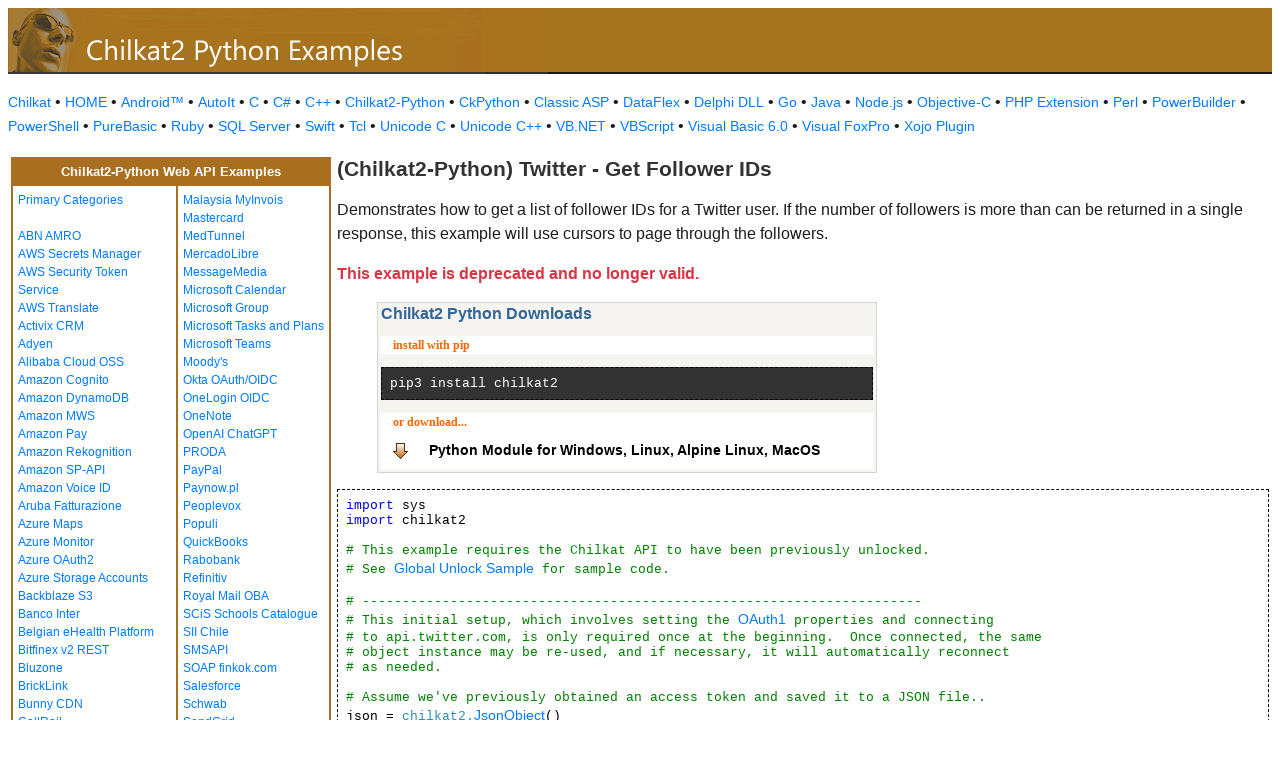

--- FILE ---
content_type: text/html
request_url: https://example-code.com/chilkat2-python/twitter_get_follower_ids.asp
body_size: 19866
content:

<!DOCTYPE HTML PUBLIC "-//W3C//DTD HTML 3.2//EN">
<HTML>
<head>
<title>Chilkat2-Python Twitter - Get Follower IDs</title>
<meta http-equiv="Content-Type" content="text/html; charset=utf-8">
<link href="/css/detail.css" rel="stylesheet" type="text/css" />
<link href="/css/download.css" rel="stylesheet" type="text/css" />
<link href="/css/table.css" rel="stylesheet" type="text/css" />
<link href="/css/ex_new.css" rel="stylesheet" type="text/css" />
</head>

<body bgcolor="#FFFFFF">

<table width="100%" cellspacing="0" cellpadding="0" background="images/bg.gif?v=2">
  <tr> 
    <td><a href="default.asp"><img src="images/banner.gif?v=2" width="540" height="66" border="0" alt="Chilkat Examples"></a></td>
  </tr>
</table>

<p class="new-h-nav">
<a href="https://www.chilkatsoft.com">Chilkat</a> &#149; 
<a href="https://www.example-code.com/">HOME</a> &#149; <a href="/android/default.asp">Android&trade;</a>
 &#149; <a href="/autoit/default.asp">AutoIt</a>
 &#149; <a href="/C/default.asp">C</a>
 &#149; <a href="/csharp/default.asp">C#</a>
 &#149; <a href="/cpp/default.asp">C++</a>
 &#149; <a href="/chilkat2-python/default.asp">Chilkat2-Python</a>
 &#149; <a href="/python/default.asp">CkPython</a>
 &#149; <a href="/asp/default.asp">Classic ASP</a>
 &#149; <a href="/dataflex/default.asp">DataFlex</a>
 &#149; <a href="/delphiDll/default.asp">Delphi DLL</a>
 &#149; <a href="/golang/default.asp">Go</a>
 &#149; <a href="/java/default.asp">Java</a>
 &#149; <a href="/nodejs/default.asp">Node.js</a>
 &#149; <a href="/objc/default.asp">Objective-C</a>
 &#149; <a href="/phpExt/default.asp">PHP Extension</a>
 &#149; <a href="/perl/default.asp">Perl</a>
 &#149; <a href="/powerbuilder/default.asp">PowerBuilder</a>
 &#149; <a href="/powershell/default.asp">PowerShell</a>
 &#149; <a href="/purebasic/default.asp">PureBasic</a>
 &#149; <a href="/ruby/default.asp">Ruby</a>
 &#149; <a href="/sql/default.asp">SQL Server</a>
 &#149; <a href="/swift/default.asp">Swift</a>
 &#149; <a href="/tcl/default.asp">Tcl</a>
 &#149; <a href="/unicodeC/default.asp">Unicode C</a>
 &#149; <a href="/unicodeCpp/default.asp">Unicode C++</a>
 &#149; <a href="/vbnet/default.asp">VB.NET</a>
 &#149; <a href="/vbscript/default.asp">VBScript</a>
 &#149; <a href="/vb6/default.asp">Visual Basic 6.0</a>
 &#149; <a href="/foxpro/default.asp">Visual FoxPro</a>
 &#149; <a href="/xojo/default.asp">Xojo Plugin</a>

</p>
 
<table width="100%" cellspacing="0" cellpadding="3">
  <tr> 
    <td width="160" valign="top">      
<table width="320" border="1" cellspacing="0" cellpadding="5" bgcolor="#FFFFFF" bordercolor="#A86F20" align="left">
  <tr valign="top" bgcolor="#A86F20"> 
    <td colspan=2> 
      <div align="center"><font size="2" color="#FFFFFF"><b>Chilkat2-Python Web API Examples</b></font></div>
          </td>
        </tr>
  <tr valign="top"> 
    <td> 
<a href="default.asp">Primary Categories</a><br><br>
<a href="abn_amro.asp">ABN AMRO</a><br>
<a href="awsSecretsManager.asp">AWS Secrets Manager</a><br>
<a href="aws_sts.asp">AWS Security Token Service</a><br>
<a href="aws_translate.asp">AWS Translate</a><br>
<a href="activix.asp">Activix CRM</a><br>
<a href="adyen.asp">Adyen</a><br>
<a href="aliyun_oss.asp">Alibaba Cloud OSS</a><br>
<a href="cognito.asp">Amazon Cognito</a><br>
<a href="dynamodb.asp">Amazon DynamoDB</a><br>
<a href="mws.asp">Amazon MWS</a><br>
<a href="amazon_pay.asp">Amazon Pay</a><br>
<a href="rekognition.asp">Amazon Rekognition</a><br>
<a href="sp_api.asp">Amazon SP-API</a><br>
<a href="voiceId.asp">Amazon Voice ID</a><br>
<a href="aruba_fatturazione.asp">Aruba Fatturazione</a><br>
<a href="azure_maps.asp">Azure Maps</a><br>
<a href="azure_monitor.asp">Azure Monitor</a><br>
<a href="azure_oauth2.asp">Azure OAuth2</a><br>
<a href="azure_storage_accounts.asp">Azure Storage Accounts</a><br>
<a href="backblaze_s3.asp">Backblaze S3</a><br>
<a href="banco_inter.asp">Banco Inter</a><br>
<a href="ehealth.fgov.be.asp">Belgian eHealth Platform</a><br>
<a href="bitfinex_v2_rest.asp">Bitfinex v2 REST</a><br>
<a href="bluzone.asp">Bluzone</a><br>
<a href="bricklink.asp">BrickLink</a><br>
<a href="bunny.asp">Bunny CDN</a><br>
<a href="callrail.asp">CallRail</a><br>
<a href="cardConnect.asp">CardConnect</a><br>
<a href="cerved.asp">Cerved</a><br>
<a href="clickBank.asp">ClickBank</a><br>
<a href="clickatell.asp">Clickatell</a><br>
<a href="cloudfare.asp">Cloudfare</a><br>
<a href="constantcontact.asp">Constant Contact</a><br>
<a href="datev.asp">Datev</a><br>
<a href="docusign.asp">DocuSign</a><br>
<a href="duo.asp">Duo Auth MFA</a><br>
<a href="etrade.asp">ETrade</a><br>
<a href="ecwid.asp">Ecwid</a><br>
<a href="itida.asp">Egypt ITIDA</a><br>
<a href="egypt_ereceipt.asp">Egypt eReceipt</a><br>
<a href="etsy.asp">Etsy</a><br>
<a href="facebook.asp">Facebook</a><br>
<a href="faire.asp">Faire</a><br>
<a href="frame_io.asp">Frame.io</a><br>
<a href="geoop.asp">GeoOp</a><br>
<a href="getHarvest.asp">GetHarvest</a><br>
<a href="globalpayments.asp">Global Payments</a><br>
<a href="google_people_api.asp">Google People</a><br>
<a href="googleSearchConsole.asp">Google Search Console</a><br>
<a href="googleTranslate.asp">Google Translate</a><br>
<a href="googleVision.asp">Google Vision</a><br>
<a href="nav_invoice.asp">Hungary NAV Invoicing</a><br>
<a href="ibm_text_to_speech.asp">IBM Text to Speech</a><br>
<a href="ibanity.asp">Ibanity</a><br>
<a href="intakeq.asp">IntakeQ</a><br>
<a href="jcc_cyprus.asp">JCC Cyprus</a><br>
<a href="jira.asp">Jira</a><br>
<a href="lemonsqueezy.asp">Lemon Squeezy</a><br>
<a href="lightspeed.asp">Lightspeed</a><br>
<a href="myob.asp">MYOB</a><br>
<a href="magento.asp">Magento</a><br>
<a href="mailgun.asp">Mailgun</a><br>
</td><td><a href="myinvois.asp">Malaysia MyInvois</a><br>
<a href="mastercard.asp">Mastercard</a><br>
<a href="medTunnel.asp">MedTunnel</a><br>
<a href="mercadolibre.asp">MercadoLibre</a><br>
<a href="messagemedia.asp">MessageMedia</a><br>
<a href="msGraphCalendar.asp">Microsoft Calendar</a><br>
<a href="msGraphGroup.asp">Microsoft Group</a><br>
<a href="msGraphTaskPlans.asp">Microsoft Tasks and Plans</a><br>
<a href="teams.asp">Microsoft Teams</a><br>
<a href="moodys.asp">Moody's</a><br>
<a href="okta_oauth_oidc.asp">Okta OAuth/OIDC</a><br>
<a href="onelogin_oidc.asp">OneLogin OIDC</a><br>
<a href="onenote.asp">OneNote</a><br>
<a href="openai.asp">OpenAI ChatGPT</a><br>
<a href="PRODA.asp">PRODA</a><br>
<a href="paypal.asp">PayPal</a><br>
<a href="paynow.asp">Paynow.pl</a><br>
<a href="peoplevox.asp">Peoplevox</a><br>
<a href="populi.asp">Populi</a><br>
<a href="quickbooks.asp">QuickBooks</a><br>
<a href="rabobank.asp">Rabobank</a><br>
<a href="refinitiv.asp">Refinitiv</a><br>
<a href="royalMail.asp">Royal Mail OBA</a><br>
<a href="scis.asp">SCiS Schools Catalogue</a><br>
<a href="sii.asp">SII Chile</a><br>
<a href="smsapi.asp">SMSAPI</a><br>
<a href="finkok.asp">SOAP finkok.com</a><br>
<a href="salesforce.asp">Salesforce</a><br>
<a href="schwab.asp">Schwab</a><br>
<a href="sendgrid.asp">SendGrid</a><br>
<a href="shippo.asp">Shippo</a><br>
<a href="shopify.asp">Shopify</a><br>
<a href="shopware.asp">Shopware</a><br>
<a href="shopware6.asp">Shopware 6</a><br>
<a href="simpletexting.asp">SimpleTexting</a><br>
<a href="square.asp">Square</a><br>
<a href="stripe.asp">Stripe</a><br>
<a href="sugarCRM.asp">SugarCRM</a><br>
<a href="ticketBAI.asp">TicketBAI</a><br>
<a href="tiktok_shop.asp">TikTok Shop</a><br>
<a href="trello.asp">Trello</a><br>
<a href="twilio.asp">Twilio</a><br>
<a href="ups.asp">UPS</a><br>
<a href="UniPin.asp">UniPin</a><br>
<a href="verifactu.asp">Verifactu</a><br>
<a href="voicebase.asp">VoiceBase</a><br>
<a href="vonage.asp">Vonage</a><br>
<a href="watrend.asp">WaTrend</a><br>
<a href="walmart_v3.asp">Walmart v3</a><br>
<a href="wasabi.asp">Wasabi</a><br>
<a href="whatsapp.asp">WhatsApp</a><br>
<a href="wix.asp">WiX</a><br>
<a href="woocommerce.asp">WooCommerce</a><br>
<a href="wordpress.asp">WordPress</a><br>
<a href="xero.asp">Xero</a><br>
<a href="yahooMail.asp">Yahoo Mail</a><br>
<a href="yapily.asp">Yapily</a><br>
<a href="yousign.asp">Yousign</a><br>
<a href="zatca.asp">ZATCA</a><br>
<a href="zendesk.asp">Zendesk</a><br>
<a href="zoom.asp">Zoom</a><br>
<a href="aaa_misc.asp">_Miscellaneous_</a><br>
<a href="ebay.asp">eBay</a><br>
<a href="effectconnect.asp">effectconnect</a><br>
<a href="hacienda_cr.asp">hacienda.go.cr</a><br>

<p></p>
<p>&nbsp;</p>
<p>&nbsp;</p>
<p>&nbsp;</p>
          </td>
        </tr>
      </table>
      
      
 
</td>
    <td valign="top"> 
      <h1><b>(Chilkat2-Python) Twitter - Get Follower IDs</b></h1>
      
      <p>Demonstrates how to get a list of follower IDs for a Twitter user.  If the number of followers is more than can be returned in a single response, this example will use cursors to page through the followers.
<p style="color: #dc3545; font-weight: bold">This example is deprecated and no longer valid.</p></p>
		<blockquote><table class="reference" width="500"><tr><td valign="top" colspan="3">
   <h2 id="subhdr">Chilkat2 Python Downloads</h2>
   		<p class="button">install with pip</p>
   		<pre style="background-color: #333333; color: white; font-family: 'Courier New', monospace;">pip3 install chilkat2</pre>
   		
		<p class="button">or download... <a href="http://www.chilkatsoft.com/chilkat2-python.asp">Python Module for Windows, Linux, Alpine Linux, MacOS</a></p>
   </td></tr>
</table>
</blockquote>
      <pre id="exCode"><span id="keyw">import</span> sys
<span id="keyw">import</span> chilkat2

<span id="cmt"># This example requires the Chilkat API to have been previously unlocked.</span>
<span id="cmt"># See <a href="global_unlock.asp">Global Unlock Sample</a> for sample code.</span>

<span id="cmt"># ----------------------------------------------------------------------</span>
<span id="cmt"># This initial setup, which involves setting the <a target="_top" href="https://www.chilkatsoft.com/refdoc/pythonOAuth1Ref.html">OAuth1</a> properties and connecting</span>
<span id="cmt"># to api.twitter.com, is only required once at the beginning.  Once connected, the same</span>
<span id="cmt"># object instance may be re-used, and if necessary, it will automatically reconnect</span>
<span id="cmt"># as needed.</span>

<span id="cmt"># Assume we've previously obtained an access token and saved it to a JSON file..</span>
json = <span id="dtyp">chilkat2.<a target="_top" href="https://www.chilkatsoft.com/refdoc/pythonJsonObjectRef.html">JsonObject</a></span>()
success = json.<span id="dtyp">LoadFile</span>(<span id="lit">&quot;qa_data/tokens/twitter.json&quot;</span>)

rest = <span id="dtyp">chilkat2.<a target="_top" href="https://www.chilkatsoft.com/refdoc/pythonRestRef.html">Rest</a></span>()
oauth1 = <span id="dtyp">chilkat2.<a target="_top" href="https://www.chilkatsoft.com/refdoc/pythonOAuth1Ref.html">OAuth1</a></span>()

oauth1.<span id="dtyp">ConsumerKey</span> = <span id="lit">&quot;TWITTER_CONSUMER_KEY&quot;</span>
oauth1.<span id="dtyp">ConsumerSecret</span> = <span id="lit">&quot;TWITTER_CONSUMER_SECRET&quot;</span>
oauth1.<span id="dtyp">Token</span> = json.<span id="dtyp">StringOf</span>(<span id="lit">&quot;oauth_token&quot;</span>)
oauth1.<span id="dtyp">TokenSecret</span> = json.<span id="dtyp">StringOf</span>(<span id="lit">&quot;oauth_token_secret&quot;</span>)
oauth1.<span id="dtyp">SignatureMethod</span> = <span id="lit">&quot;HMAC-SHA1&quot;</span>
oauth1.<span id="dtyp">GenNonce</span>(<span id="lit">16</span>)

rest.<span id="dtyp">SetAuthOAuth1</span>(oauth1,<span id="lit">False</span>)

bAutoReconnect = <span id="lit">True</span>
success = rest.<span id="dtyp">Connect</span>(<span id="lit">&quot;api.twitter.com&quot;</span>,<span id="lit">443</span>,<span id="lit">True</span>,bAutoReconnect)
<span id="keyw">if</span> (success != <span id="lit">True</span>):
    <span id="keyw">print</span>(rest.<span id="dtyp">LastErrorText</span>)
    sys.exit()

<span id="cmt"># This ends the initial setup...</span>
<span id="cmt"># ----------------------------------------------------------------------</span>

<span id="cmt"># This Twitter user has about 77.5K followers..</span>
rest.<span id="dtyp">AddQueryParam</span>(<span id="lit">&quot;screen_name&quot;</span>,<span id="lit">&quot;MarcusMiller959&quot;</span>)

jsonResponse = <span id="dtyp">chilkat2.<a target="_top" href="https://www.chilkatsoft.com/refdoc/pythonJsonObjectRef.html">JsonObject</a></span>()
jsonResponse.<span id="dtyp">EmitCompact</span> = <span id="lit">False</span>

<span id="cmt"># Get the 1st page of results using a cursor of &quot;-1&quot;.</span>
sbNextCursor = <span id="dtyp">chilkat2.<a target="_top" href="https://www.chilkatsoft.com/refdoc/pythonStringBuilderRef.html">StringBuilder</a></span>()
sbNextCursor.<span id="dtyp">SetString</span>(<span id="lit">&quot;-1&quot;</span>)

pageNum = <span id="lit">1</span>
caseSensitive = <span id="lit">False</span>
bContinue = <span id="lit">True</span>
<span id="cmt"># Get a maximum of 5 pages (of 5000 ids each).</span>
<span id="keyw">while</span> bContinue == <span id="lit">True</span> :

    <span id="keyw">if</span> (sbNextCursor.<span id="dtyp">ContentsEqual</span>(<span id="lit">&quot;0&quot;</span>,caseSensitive) == <span id="lit">True</span>):
        <span id="cmt"># This will cause the loop to exit..</span>
        bContinue = <span id="lit">False</span>
    <span id="keyw">else</span>:
        <span id="cmt"># Adds or replaces the query param.</span>
        rest.<span id="dtyp">AddQueryParam</span>(<span id="lit">&quot;cursor&quot;</span>,sbNextCursor.<span id="dtyp">GetAsString</span>())

        <span id="cmt"># Get the next page of follower IDs</span>
        resp = rest.<span id="dtyp">FullRequestNoBody</span>(<span id="lit">&quot;GET&quot;</span>,<span id="lit">&quot;/1.1/followers/ids.json&quot;</span>)
        <span id="keyw">if</span> (rest.<span id="dtyp">LastMethodSuccess</span> != <span id="lit">True</span>):
            <span id="keyw">print</span>(rest.<span id="dtyp">LastErrorText</span>)
            sys.exit()

        jsonResponse.<span id="dtyp">Load</span>(resp)

        <span id="keyw">if</span> (rest.<span id="dtyp">ResponseStatusCode</span> != <span id="lit">200</span>):
            <span id="keyw">print</span>(jsonResponse.<span id="dtyp">Emit</span>())
            sys.exit()

        <span id="cmt"># Show the number of IDs returned in this </span>
        numIds = jsonResponse.<span id="dtyp">SizeOfArray</span>(<span id="lit">&quot;ids&quot;</span>)
        <span id="keyw">print</span>(<span id="lit">&quot;Page &quot;</span> + <span id="keyw">str</span>(pageNum) + <span id="lit">&quot;, Number of Ids: &quot;</span> + <span id="keyw">str</span>(numIds))

        <span id="cmt"># Show the 1st 10 ids in this page.</span>
        i = <span id="lit">0</span>
        <span id="keyw">while</span> i &lt; numIds :
            jsonResponse.<span id="dtyp">I</span> = i
            <span id="keyw">print</span>(<span id="lit">&quot;    &quot;</span> + <span id="keyw">str</span>(i) + <span id="lit">&quot;: &quot;</span> + jsonResponse.<span id="dtyp">StringOf</span>(<span id="lit">&quot;ids[i]&quot;</span>))

            i = i + <span id="lit">1</span>
            <span id="keyw">if</span> (i &gt; <span id="lit">10</span>):
                <span id="cmt"># Force the loop to exit.</span>
                i = numIds

        pageNum = pageNum + <span id="lit">1</span>
        <span id="keyw">if</span> (pageNum &gt; <span id="lit">5</span>):
            bContinue = <span id="lit">False</span>
        <span id="keyw">else</span>:
            sbNextCursor.<span id="dtyp">SetString</span>(jsonResponse.<span id="dtyp">StringOf</span>(<span id="lit">&quot;next_cursor_str&quot;</span>))

<span id="cmt"># A successful JSON response for the 1st page looks like this:</span>

<span id="cmt"># 	{</span>
<span id="cmt"># 	  &quot;ids&quot;: [</span>
<span id="cmt"># 	    3140496044,</span>
<span id="cmt"># 	    793204773751324672,</span>
<span id="cmt"># 	    789951187781050369,</span>
<span id="cmt"># 	    763520773587922945,</span>
<span id="cmt"># 	    ...</span>
<span id="cmt"># 	    15031286,</span>
<span id="cmt"># 	    2668251246,</span>
<span id="cmt"># 	    3751659443</span>
<span id="cmt"># 	  ],</span>
<span id="cmt"># 	  &quot;next_cursor&quot;: 1531680438812851153,</span>
<span id="cmt"># 	  &quot;next_cursor_str&quot;: &quot;1531680438812851153&quot;,</span>
<span id="cmt"># 	  &quot;previous_cursor&quot;: 0,</span>
<span id="cmt"># 	  &quot;previous_cursor_str&quot;: &quot;0&quot;</span>
<span id="cmt"># 	}</span>

<span id="cmt"># The output of this program looks like this:</span>

<span id="cmt"># 	Page 1, Number of Ids: 5000</span>
<span id="cmt"># 	    0: 931953350</span>
<span id="cmt"># 	    1: 786708055</span>
<span id="cmt"># 	    2: 560845700</span>
<span id="cmt"># 	    3: 3140496044</span>
<span id="cmt"># 	    4: 793204773751324672</span>
<span id="cmt"># 	    5: 789951187781050369</span>
<span id="cmt"># 	    6: 763520773587922945</span>
<span id="cmt"># 	    7: 793143274059988992</span>
<span id="cmt"># 	    8: 793139683412762624</span>
<span id="cmt"># 	    9: 1588222783</span>
<span id="cmt"># 	    10: 703821370778451968</span>
<span id="cmt"># 	Page 2, Number of Ids: 5000</span>
<span id="cmt"># 	    0: 15031286</span>
<span id="cmt"># 	    1: 2668251246</span>
<span id="cmt"># 	    2: 3751659443</span>
<span id="cmt"># 	    3: 3324584493</span>
<span id="cmt"># 	    4: 2440214809</span>
<span id="cmt"># 	    5: 1322335441</span>
<span id="cmt"># 	    6: 4439178393</span>
<span id="cmt"># 	    7: 4911573711</span>
<span id="cmt"># 	    8: 720792880080560128</span>
<span id="cmt"># 	    9: 720805087124267008</span>
<span id="cmt"># 	    10: 172926330</span>
<span id="cmt"># 	Page 3, Number of Ids: 5000</span>
<span id="cmt"># 	    0: 93867176</span>
<span id="cmt"># 	    1: 2992946183</span>
<span id="cmt"># 	    2: 2825296077</span>
<span id="cmt"># 	    3: 3784572861</span>
<span id="cmt"># 	    4: 2150051321</span>
<span id="cmt"># 	    5: 2460881603</span>
<span id="cmt"># 	    6: 4128849341</span>
<span id="cmt"># 	    7: 2234697931</span>
<span id="cmt"># 	    8: 2379418164</span>
<span id="cmt"># 	    9: 3425171542</span>
<span id="cmt"># 	    10: 325759186</span>
<span id="cmt"># 	Page 4, Number of Ids: 5000</span>
<span id="cmt"># 	    0: 22793412</span>
<span id="cmt"># 	    1: 3347750489</span>
<span id="cmt"># 	    2: 316923043</span>
<span id="cmt"># 	    3: 2481719196</span>
<span id="cmt"># 	    4: 3363591905</span>
<span id="cmt"># 	    5: 3238116492</span>
<span id="cmt"># 	    6: 58467130</span>
<span id="cmt"># 	    7: 3015182362</span>
<span id="cmt"># 	    8: 2985342719</span>
<span id="cmt"># 	    9: 3095965720</span>
<span id="cmt"># 	    10: 17505957</span>
<span id="cmt"># 	Page 5, Number of Ids: 5000</span>
<span id="cmt"># 	    0: 2541434684</span>
<span id="cmt"># 	    1: 140022957</span>
<span id="cmt"># 	    2: 134845054</span>
<span id="cmt"># 	    3: 772810508</span>
<span id="cmt"># 	    4: 16979294</span>
<span id="cmt"># 	    5: 2320540225</span>
<span id="cmt"># 	    6: 105439442</span>
<span id="cmt"># 	    7: 2796744529</span>
<span id="cmt"># 	    8: 251128801</span>
<span id="cmt"># 	    9: 350229758</span>
<span id="cmt"># 	    10: 2683994716</span>
<span id="cmt"># </span>

</pre>
    </td>
  </tr>
</table>

<table width="100%" border="0" cellspacing="0" cellpadding="3" bgcolor="#A86F20">
  <tr>
    <td>&nbsp; </td>
  </tr>
</table>

<p align="center"><font size="1" color="#999999">&copy; 
  2000-2025 Chilkat Software, Inc. All Rights Reserved.</font></p>
 
</body>
</html>
